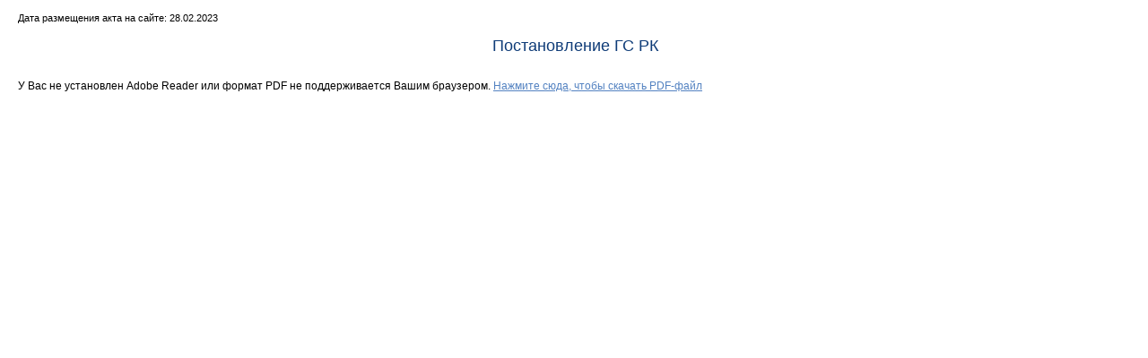

--- FILE ---
content_type: text/html; charset=UTF-8
request_url: http://www.crimea.gov.ru/act/20481
body_size: 1796
content:
<!DOCTYPE html PUBLIC "-//W3C//DTD XHTML 1.0 Transitional//EN" "http://www.w3.org/TR/xhtml1/DTD/xhtml1-transitional.dtd">
<html xmlns="http://www.w3.org/1999/xhtml">
<head>
<meta http-equiv="Content-Type" content="text/html; charset=utf-8" />
<title>Государственный Совет Республики Крым</title>
<link href="/css/npa.css" rel="stylesheet" type="text/css" />
<!--[if lt IE 6]><link href="/css/ie-5.css" type="text/css" rel="stylesheet" /><![endif]-->
<!--[if IE 6]><link href="/css/ie-6.css" type="text/css" rel="stylesheet" /><![endif]-->
<link href="/css/print.css" rel="stylesheet" type="text/css" media="print" />
<script type="text/javascript" src="/javascript/jquery.js"></script>
<script type="text/javascript" src="/javascript/script.js"></script>
<script type="text/javascript" src="/javascript/pdfobject.js"></script>
<!-- <div class="center_inner"> -->
<div>
	<div class="center_text">
 		<br />
		<div style="font-size:11px">
				Дата размещения акта на сайте: 28.02.2023<br />
				</div>
<!--		<a href="JavaScript:window.print();" class="print">Версия для печати</a> -->
		<div class="clear"></div>
        <h1 style="text-align: center;">Постановление ГС РК</h1>
		<div style="text:12pt;">
		<p id="mypdf">У Вас не установлен Adobe Reader или формат PDF не поддерживается Вашим браузером. <a href="/textdoc/ru/8/act/1651.pdf">Нажмите сюда, чтобы скачать PDF-файл</a></p>		</div>
	</div>
</div>

    <script type="text/javascript">
      window.onload = function (){
        var success = new PDFObject({ url: "/textdoc/ru/8/act/1651.pdf", width: "100%", height: "700px"}).embed("mypdf");
      };
    </script>